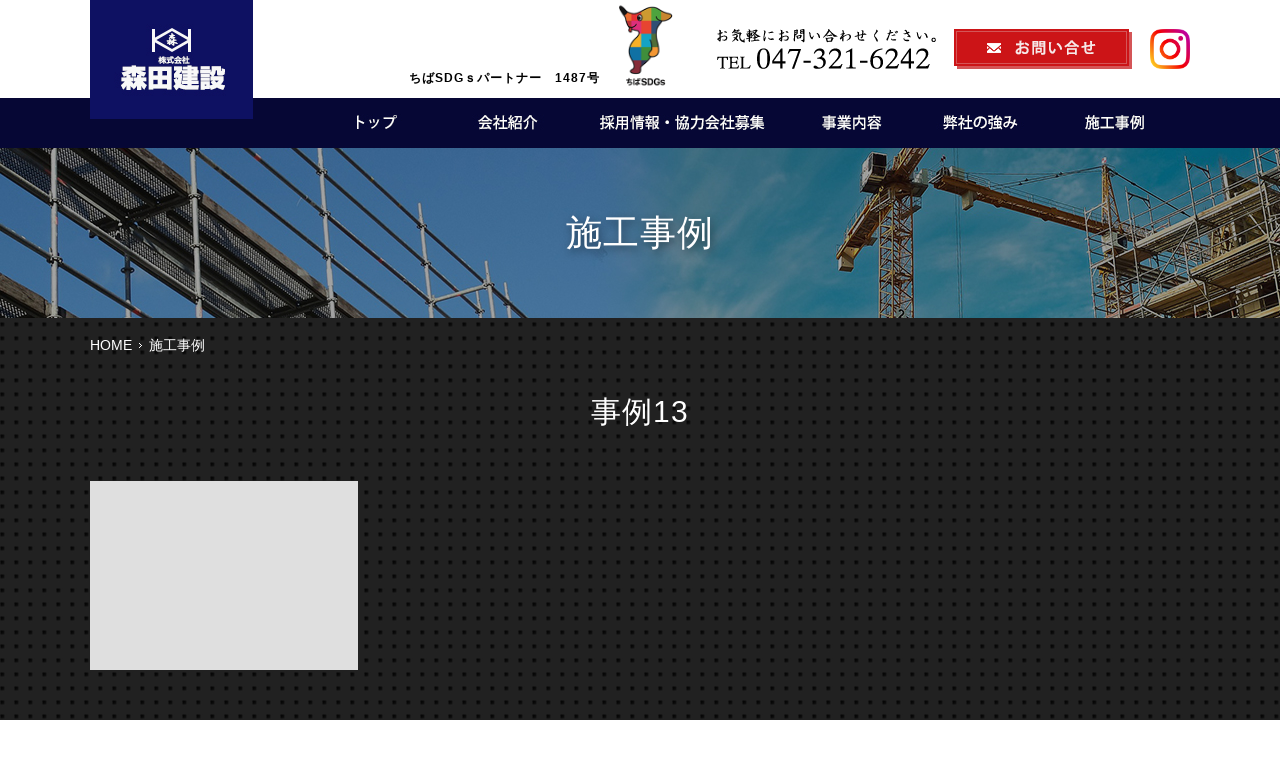

--- FILE ---
content_type: text/html
request_url: https://www.moriken0908.net/case/350018.html
body_size: 10093
content:
<!DOCTYPE html>
<html lang="ja">

<head>
<!-- Google Tag Manager -->
<script>(function(w,d,s,l,i){w[l]=w[l]||[];w[l].push({'gtm.start':
new Date().getTime(),event:'gtm.js'});var f=d.getElementsByTagName(s)[0],
j=d.createElement(s),dl=l!='dataLayer'?'&l='+l:'';j.async=true;j.src=
'https://www.googletagmanager.com/gtm.js?id='+i+dl;f.parentNode.insertBefore(j,f);
})(window,document,'script','dataLayer','GTM-PJB6HCX');</script>
<!-- End Google Tag Manager -->

	<meta charset="utf-8">

	<title>事例13 | 株式会社 森田建設</title>
	<meta name="description" content="ただいま足場職人・鳶の求人をしております。未経験の方にも、先輩社員がしっかりと丁寧に指導しますので、興味のある方はぜひご応募ください！">
	<meta name="keywords" content="施工事例,足場,求人,浦安市">

	<!-- OGP -->
	<meta property="og:site_name" content="株式会社 森田建設">
	<meta property="og:url" content="http://www.moriken0908.net/case/350018.html">
	<meta property="og:title" content="事例13 | 株式会社 森田建設">
	<meta property="og:description" content="ただいま足場職人・鳶の求人をしております。未経験の方にも、先輩社員がしっかりと丁寧に指導しますので、興味のある方はぜひご応募ください！">
	<meta property="og:type" content="article">
	<meta property="og:image" content="http://www.moriken0908.net/images/common/ogp_logo.jpg">

	<!-- OGP facebook -->
	
	<!-- OGP twitter -->
	<meta name="twitter:card" content="summary_large_image">
	
	<meta name="viewport" content="width=device-width">
	<meta name="SKYPE_TOOLBAR" content="SKYPE_TOOLBAR_PARSER_COMPATIBLE">
	<meta name="format-detection" content="telephone=no">
	<meta http-equiv="X-UA-Compatible" content="IE=edge">

	<!-- link -->
	<link rel="index" href="/" title="ホーム/トップページ">


	<!-- css -->
	<link rel="stylesheet" href="/css/reset.css">
	<link rel="stylesheet" href="/css/lightbox.css">
	<link rel="stylesheet" href="/css/style.css">
	<!-- js -->

	<!--[if lt IE 9]><script src="https://oss.maxcdn.com/html5shiv/3.7.2/html5shiv.min.js"></script><![endif]-->
	<script src="https://ajaxzip3.github.io/ajaxzip3.js"></script>
	<script src="//maps.google.com/maps/api/js?sensor=true"></script>
	<script src="/js/jquery.min.js"></script>
	<script src="/js/lightbox.js"></script>
	<script src="/js/common.js"></script>
</head>

<body class="lower page-case">
<!-- Google Tag Manager (noscript) -->
<noscript><iframe src="https://www.googletagmanager.com/ns.html?id=GTM-PJB6HCX"
height="0" width="0" style="display:none;visibility:hidden"></iframe></noscript>
<!-- End Google Tag Manager (noscript) -->

	<div id="fb-root"></div>
	<script>
		(function(d, s, id) {
			var js, fjs = d.getElementsByTagName(s)[0];
			if (d.getElementById(id)) return;
			js = d.createElement(s);
			js.id = id;
			js.src = "//connect.facebook.net/ja_JP/sdk.js#xfbml=1&version=v2.10";
			fjs.parentNode.insertBefore(js, fjs);
		}(document, 'script', 'facebook-jssdk'));
	</script>

	<div class="all-wrap">
		<div class="header-wrap">
			<header class="site-header bg_w">
				<div class="header-inner cf">
					<h1 class="header-logo">
						<a href="/">
							<img src="/images/common/logo.jpg" alt="施工事例 | 足場工事や鳶の求人は浦安市の【株式会社 森田建設】へ！">
						</a>
					</h1>

					<div class="sdgs-wrap">
						<p class="txt">
							ちばSDGｓパートナー<br>　1487号
						</p>
						<p class="img"><img src="/images/common/sdgs-chiba.png" alt="SDGｓパートナーシンボルマーク（チーバ君）"></p>
					</div>
			
					<ul class="header-contacts">
						<li><img src="/images/common/header_contact_tel.png" alt="TEL: 047-321-6242"></li>
						<li>
							<a href="/contact/">
								<img src="/images/common/header_contact_mail.png" alt="メールでのお問い合わせ">
							</a>
						</li>
						<li>
							<a href="https://www.instagram.com/moritakensetsu0908?igshid=bGZ5aXBqN2toa2Y4/" target="_blanks">
								<img src="/images/common/icon_ig.png" style="max-width: 40px;" alt="Instagram">

							</a>
						</li>
					</ul>
				</div>
			</header>

							<nav class="lower-header-nav">
					<ul>
						<li><a href="/"><img src="/images/common/header_nav01.jpg" alt="トップ"></a></li>
						<li><a href="/company/"><img src="/images/common/header_nav02.jpg" alt="会社紹介"></a></li>
						<li><a href="/recruit/"><img src="/images/common/header_nav03.jpg" alt="採用情報・協力会社募集"></a></li>
						<li><a href="/business/"><img src="/images/common/header_nav04.jpg" alt="事業内容"></a></li>
						<li><a href="/advantage/"><img src="/images/common/header_nav05.jpg" alt="弊社の強み"></a></li>
						<li><a href="/case/"><img src="/images/common/header_nav06.jpg" alt="施工事例"></a></li>
					</ul>
				</nav>

				<div class="visual-wrap">
					<div class="sub-visual">
						<p class="visual-text">施工事例</p>
					</div>
				</div>
			

			<nav class="header-fix-nav js-fix-header">
				<ul>
					<li><a href="/"><img src="/images/common/header_fix_nav01.jpg" alt="株式会社　森田建設"></a></li>
					<li><a href="/"><img src="/images/common/header_fix_nav02.jpg" alt="トップ"></a></li>
					<li><a href="/company/"><img src="/images/common/header_fix_nav03.jpg" alt="会社紹介"></a></li>
					<li><a href="/recruit/"><img src="/images/common/header_fix_nav04.jpg" alt="採用情報・協力会社募集"></a></li>
					<li><a href="/business/"><img src="/images/common/header_fix_nav05.jpg" alt="事業内容"></a></li>
					<li><a href="/advantage/"><img src="/images/common/header_fix_nav06.jpg" alt="弊社の強み"></a></li>
					<li><a href="/case/"><img src="/images/common/header_fix_nav07.jpg" alt="施工事例"></a></li>
				</ul>
			</nav>
			<script>
				$(function() {
					$(window).on('scroll', function() {
						if ($(this).scrollTop() > 1000) {
							$('.js-fix-header').addClass('view');
						} else {
							$('.js-fix-header').removeClass('view');
						}
					})
				})
			</script>
		</div><div class="site-body cf">
<ul class="breadcrumbs">
	<li><a href="/">HOME</a></li>
	<li>施工事例</li>
</ul>
<main class="main-contents">
<!-- ==================== ▼ main contents ▼ ==================== -->


<section class="section">
	<h2 class="section-title">事例13</h2>
	<div class="section-contents">
		<ul class="gallery-list">
						<li>
				<a href="https://sb2-cms.com/files/images/user/1438/%E6%96%BD%E5%B7%A5%E5%86%99%E7%9C%9F%EF%BC%96.jpg" rel="lightbox">
					<span class="img-trim"><img src="https://sb2-cms.com/files/images/user/1438/%E6%96%BD%E5%B7%A5%E5%86%99%E7%9C%9F%EF%BC%96.jpg" alt=""></span>
				</a>
				<p class="gallery-photo-caption"></p>
			</li>
					</ul>
	</div>

	<footer class="section-footer">

				<ul class="paginated-link">
						<li class="prev-link">
				<a href="./350017.html">&laquo;&nbsp;前の記事</a>
			</li>
			
						<li class="next-link">
				<a href="./350019.html">次の記事&nbsp;&raquo;</a>
			</li>
					</ul>
	</footer>
</section>


<!-- ==================== ▲ main contents ▲ ==================== -->
</main><!-- /main-contents -->
</div><!-- /site-body -->
<a href="#" class="footer-backtotop js-backtotop js-anchor">
	<img alt="ページトップへ戻る" src="/images/common/up-corner.png">
</a>

<footer class="site-footer">
	<div class="footer-inner">
		<div class="footer-column footer-column01">
			<h1 class="footer-logo">
				<a href="/">
					<img src="/images/common/logo.jpg" alt="株式会社　森田建設">
				</a>
			</h1>
		</div><!-- /.footer-column -->

		<div class="footer-column footer-column02">
			<div class="footer-about">
				<p class="footer-about-title">株式会社 森田建設</p>
				<p class="footer-about-address">〒272-0138　千葉県市川市南行徳4-5-14</p>
			</div>
		</div><!-- /.footer-column -->

		<div class="footer-column footer-column03">
			<nav class="footer-nav">
				<ul>
					<li class="parallel"><a href="/">トップ</a></li>
					<li><a href="/company/">会社紹介</a></li>
					<li><a href="/recruit/">採用情報・協力会社募集</a></li>
					<li class="parallel"><a href="/business/">事業内容</a></li>
					<li><a href="/advantage/">弊社の強み</a></li>
					<li class="parallel"><a href="/case/">施工事例</a></li>
					<li><a href="/blog/">ブログ</a></li>
					<li class="parallel"><a href="/privacy/">プライバシーポリシー</a></li>
					<li><a href="/site/">サイトマップ</a></li>
				</ul>
			</nav>
		</div><!-- /.footer-column -->

		<div class="footer-column footer-column04">
			<dl class="footer-contacts">
				<dt>お気軽にお問い合わせください</dt>
				<dd>
					<span data-action="call" data-tel="0473216242">
						<img src="/images/common/footer_contact_tel.png" alt="TEL: 047-321-6242">
					</span>
				</dd>
				<dd>
					<a href="/contact/">
						<img src="/images/common/footer_contact_mail.png" alt="メールでのお問い合わせ">
					</a>
				</dd>

				<a href="https://www.instagram.com/moritakensetsu0908?igshid=bGZ5aXBqN2toa2Y4/" target="_blank" style="border: solid 2px #060735; padding: 10px; background:#fff; display:block; margin:15px auto;display: flex;align-items: center;justify-content: center;">
					<img src="/images/common/icon_ig.png" style="max-width: 40px;" alt="Instagram">
					<span style="padding-left:15px; font-family: serif; color:#060735; display:block; font-size:1.8rem">Instagram</span>
				</a>
			</dl>
		</div><!-- /.footer-column -->
	</div>

	<small class="footer-copyright">Copyright © <a href="/">株式会社 森田建設</a>. All Right Reserved.</small>
</footer>
</div><!-- /all-wrap -->

</body>

</html>

--- FILE ---
content_type: text/css
request_url: https://www.moriken0908.net/css/style.css
body_size: 29443
content:
@charset "UTF-8";
@import url("./contact.css");

/*
■ 濃い色、 メインカラー
#0e1061

■ 薄い色、 サブカラー
#cc1417
*/

body {
  margin: 0 auto;
  color: #fff;
  font-size: 16px;
  line-height: 150%;
  letter-spacing: 1px;
  font-family: "ヒラギノ明朝 Pro W6", "Hiragino Mincho Pro", "HGS明朝E",
    "ＭＳ Ｐ明朝", serif;
  font-family: "メイリオ", Meiryo, "ＭＳ Ｐゴシック", "MS PGothic", sans-serif;
  background: url(../images/common/body_bg.jpg);
}

/* 画像
-------------------------------------------------- */
img {
  max-width: 100%;
  height: auto;
  box-sizing: border-box;
}

/* リンク
-------------------------------------------------- */
a {
  color: #fff;
  text-decoration: underline;
  transition: All 0.4s ease;
}

a:hover {
  color: #aaa;
  text-decoration: none;
}

a img {
  transition: All 0.4s ease;
}

a:hover img {
  opacity: 0.8;
}

/*==================================================
 汎用クラス
================================================== */
.marker-text {
  font-weight: bold;
  background: linear-gradient(
    transparent 60%,
    #167ebc 60%,
    #167ebc 95%,
    transparent 95%
  );
}

.clear {
  clear: both;
}

/*==================================================
 テーブル
================================================== */
.default-table {
  width: 100%;
  margin: 0 0 30px;
}

.default-table th,
.default-table td {
  padding: 8px 20px;
  text-align: left;
  color: #fff;
  border: 1px solid #7d7d7d;
}

.default-table th {
  width: 35%;
  background: #0e1061;
}

.default-table td {
  background: #4c4d59;
}

.default-table th:nth-child(2n) th {
  background: #14154c;
}

.default-table th:nth-child(2n) td {
  background: #3e3f47;
}

/* セルの横幅を均等にする
------------------------- */
.cell-width-fix {
  table-layout: fixed;
}

/* セルの横幅を指定しない
------------------------- */
.cell-width-fazzy th,
.cell-width-fazzy td {
  width: auto;
}

/* 縦向き
------------------------- */
.direction-vertical,
.direction-vertical thead,
.direction-vertical tbody,
.direction-vertical tfoot,
.direction-vertical tr,
.direction-vertical th,
.direction-vertical td {
  width: auto;
  display: block;
}

/* 大きいサイズのテーブルはスマホではスクロールさせる
------------------------- */
@media screen and (max-width: 768px) {
  .scroll-table-wrap {
    overflow-x: scroll;
  }

  .scroll-table-wrap table {
    width: 700px;
    margin: 0;
  }
}

/* リスト
-------------------------------------------------- */
ul.def {
  margin: 0 0 15px;
}

ul.def li {
  padding: 5px 0 5px 12px;
  border-bottom: 1px dotted #cfcfcf;
  background: url(../images/common/ico_arrow01.png) left center no-repeat;
}

/* 定義リスト
-------------------------------------------------- */
dl.def {
  border: 1px solid #0e1061;
}

dl.def dt {
  padding: 20px;
  color: #fff;
  font-size: 20px;
  font-weight: bold;
  background: #0e1061;
}

dl.def dd {
  margin: 0 0 8px;
  padding: 20px;
  color: #222;
  background: #fff;
}

/* バナー・ボタン
-------------------------------------------------- */
p.text-more {
  padding: 12px 0 0;
  text-align: right;
}

p.text-more a {
  padding: 0 0 0 12px;
  background: url(../images/common/ico_arrow02.png) left center no-repeat;
}

/* ページネーション
-------------------------------------------------- */
.pagenation {
  margin: 0 0 20px;
  text-align: center;
  color: #999;
  font-size: 0;
  letter-spacing: 0;
}

.pagenation li {
  width: 26px;
  margin: 0 2px;
  line-height: 30px;
  color: #999;
  font-size: 13px;
  background: #aaa;
  display: inline-block;
}

.pagenation li > * {
  color: #fff;
  text-decoration: none;
  display: block;
}

.pagenation li:hover,
.pagenation li.current {
  background: #0e1061;
}

/* パンくずリスト
-------------------------------------------------- */
.breadcrumbs {
  height: 25px;
  line-height: 25px;
  padding: 15px 0 30px;
  font-size: 0;
  letter-spacing: 0;
  overflow: hidden;
  white-space: nowrap;
}

.breadcrumbs li {
  font-size: 14px;
  display: inline;
}

.breadcrumbs a {
  background: url(../images/common/ico_arrow01.png) right center no-repeat;
  margin: 0 7px 0 0;
  padding: 0 10px 0 0;
  text-decoration: none;
}

.breadcrumbs a:hover {
  text-decoration: underline;
}

/* ページ内リンク
-------------------------------------------------- */
.anchor-links {
  margin: 0 0 15px;
  text-align: center;
  font-size: 0;
  letter-spacing: 0;
}

.anchor-links li {
  width: 30%;
  margin: 0 1% 10px;
  display: inline-block;
  vertical-align: top;
  overflow: hidden;
}

.anchor-links a {
  line-height: 35px;
  font-size: 13px;
  border: 1px solid #0e1061;
  display: block;
}

.anchor-links a:hover {
  color: #fff;
  text-decoration: none;
  background: #0e1061;
}

/* クリアフィックス
-------------------------------------------------- */
.cf:before,
.cf:after {
  content: " ";
  display: table;
}

.cf:after {
  clear: both;
}

.cf {
  *zoom: 1;
}

/*==================================================
 ヘッダー
================================================== */
.header-inner {
  width: 1100px;
  height: 98px;
  margin: 0 auto;
  position: relative;
}

.sdgs-wrap {
  position: absolute;
  height: 90px;
  left: 29%;
  display: flex;
  align-items: flex-end;
}
.sdgs-wrap .txt {
  color: #000;
  font-size: 12px;
  font-weight: bold;
}
.sdgs-wrap .txt br{
	display: none;
}
.sdgs-wrap .img {
}
.sdgs-wrap .img img {
  height: 90px;
}
@media screen and (max-width: 768px) {

	
	.sdgs-wrap {
		position: absolute;
		height: auto;
		right: 1%;
		top: 2%;
		display: flex;
		flex-direction: column-reverse;
		align-items: flex-end;
	}
	.sdgs-wrap .txt {
		color: #000;
		font-size: 11px;
		line-height: 1;
		font-weight: bold;
		text-align: right;

	}
	.sdgs-wrap .txt br{
		display: block;
	}
	.sdgs-wrap .img {
	}
	.sdgs-wrap .img img {
		height: 90px;
	}
}
@media screen and (max-width: 768px) {
  .header-inner {
    width: auto;
    height: auto;
  }
}

/* ロゴ */
.header-logo {
  float: left;
  position: relative;
}

.header-logo a {
  width: 163px;
  display: block;
  position: absolute;
  top: 0;
  left: 0;
  z-index: 2000;
}

@media screen and (max-width: 768px) {
  .header-logo {
    /* padding: 0 8px 8px;
    text-align: center; */
    float: none;
  }

  .header-logo a {
    width: auto;
    display: inline;
    position: static;
  }
}

/* 問い合わせ */
.header-contacts {
  padding: 29px 0 0;
  float: right;
  overflow: hidden;
}

.header-contacts li {
  margin: 0 0 0 18px;
  float: left;
}

@media screen and (max-width: 768px) {
  .header-contacts {
    display: none;
  }
}

/* ビジュアル
-------------------------------------------------- */
.visual-wrap {
  position: relative;
  z-index: 1000;
}

@media screen and (max-width: 768px) {
  .visual-wrap {
    border-bottom: 8px solid #060735;
  }
}

/* メインビジュアル
------------------------- */
.main-visual {
  height: 700px;
  overflow: hidden;
}

.main-visual .visual-text {
  width: 100%;
  text-align: center;
  position: absolute;
  z-index: 5000;
}

.main-visual .visual-image {
  height: 700px;
  background: center / cover;
}

@media screen and (max-width: 768px) {
  .main-visual .visual-text {
    top: 50%;
    transform: translateY(-50%);
  }
}

/* サブビジュアル
------------------------- */
.sub-visual {
  text-align: center;
  line-height: 170px;
  color: #fff;
  font-size: 36px;
  background: url(../images/common/visual_bg.jpg) center / cover;
  text-shadow: 2px 3px 9px rgba(0, 0, 0, 0.45);
}

/* ナビ
-------------------------------------------------- */
/* トップページ　固定しないやつ用
------------------------- */
.header-nav {
  text-align: center;
  font-size: 0;
  letter-spacing: 0;
  background: #060735;
}

.header-nav li {
  display: inline-block;
  vertical-align: top;
}

@media screen and (max-width: 768px) {
  .header-nav {
    display: none;
  }
}

/* 下層ページ用
------------------------- */
.lower-header-nav {
  text-align: right;
  font-size: 0;
  letter-spacing: 0;
  background: #060735;
}

.lower-header-nav ul {
  width: 1100px;
  margin: 0 auto;
}

.lower-header-nav li {
  display: inline-block;
  vertical-align: top;
}

@media screen and (max-width: 768px) {
  .lower-header-nav {
    display: none;
  }
}

/* 追従ナビ
------------------------- */
.header-fix-nav {
  width: 100%;
  text-align: center;
  font-size: 0;
  letter-spacing: 0;
  /* background: #060735; */
  background-color: #fff;
  position: fixed;
  top: 0;
  left: 0;
  z-index: 5000;
  opacity: 0;
  transition: All 0.4s ease;
  pointer-events: none;
}

.header-fix-nav.view {
  opacity: 1;
  pointer-events: auto;
}

.header-fix-nav li {
  display: inline-block;
  vertical-align: top;
}

@media screen and (max-width: 768px) {
  .header-fix-nav {
    display: none;
  }
}

/*==================================================
 フッター
================================================== */
.site-footer {
  color: #fff;
  background: url(../images/common/footer_bg.jpg);
}

.footer-inner {
  width: 1100px;
  margin: 0 auto;
  padding: 60px 0 50px;
  letter-spacing: 0;
  overflow: hidden;
}

@media screen and (max-width: 768px) {
  .footer-inner {
    width: auto;
    padding: 32px 16px;
  }
}

/* カラム設定
-------------------------------------------------- */
.footer-column {
  margin: 0 38px 0 0;
  float: left;
}

.footer-column01 {
  padding: 20px 0 0;
}

.footer-column02 {
  padding: 42px 0 0;
}

.footer-column03 {
  width: 300px;
  margin-right: 0;
}

.footer-column04 {
  width: 266px;
  margin-right: 0;
  float: right;
}

@media screen and (max-width: 768px) {
  .footer-column {
    width: auto;
    margin: 0 0 16px;
    padding: 0;
    text-align: center;
    float: none;
  }
}

/* 概要
-------------------------------------------------- */
.footer-about {
  font-size: 15px;
}

.footer-about-title {
  margin: 0 0 14px;
  font-size: 17px;
}

/* ナビ
-------------------------------------------------- */
.footer-nav {
  font-size: 15px;
  overflow: hidden;
}

.footer-nav li {
  margin: 0 0 10px;
  padding: 0 30px 0 0;
}

.footer-nav li.parallel {
  min-width: 62px;
  float: left;
}

.footer-nav a {
  color: inherit;
  text-decoration: none;
}

.footer-nav a:hover {
  text-decoration: underline;
}

@media screen and (max-width: 768px) {
  .footer-nav li {
    width: 48%;
    margin: 0 1%;
    padding: 0 0 0 10px;
    line-height: 35px;
    text-align: left;
    letter-spacing: 0;
    font-size: 14px;
    border-bottom: 1px dotted #fff;
    background: url(../images/common/ico_arrow01.png) left center no-repeat;
    float: left;
    box-sizing: border-box;
  }

  .footer-nav a {
    display: block;
  }
}

/* お問い合わせ
-------------------------------------------------- */
.footer-contacts {
  padding: 20px 17px 17px 25px;
  letter-spacing: 0;
  font-size: 15px;
  border: 1px solid #fff;
}

.footer-contacts dt {
  margin: 0 0 15px;
}

.footer-contacts dd {
  margin: 10px 0 0;
}

/* コピーライト
-------------------------------------------------- */
.footer-copyright {
  line-height: 35px;
  text-align: center;
  background: #0e1061;
  display: block;
}

.footer-copyright a {
  color: inherit;
  text-decoration: none;
}

.footer-copyright a:hover {
  text-decoration: underline;
}

@media screen and (max-width: 768px) {
  .footer-copyright {
    padding: 8px;
    line-height: 1.3;
    font-size: 13px;
    letter-spacing: 0;
  }
}

/* ページトップへ戻る
-------------------------------------------------- */
.footer-backtotop {
  position: fixed;
  bottom: 0;
  right: -80px;
  z-index: 3000;
  transition: All 0.3s ease;
}
.footer-backtotop.view {
  right: 0;
}

/*==================================================
 コンテンツ
================================================== */
.all-wrap {
  min-width: 1100px;
}

.lower .site-body {
  width: 1100px;
  margin: 0 auto;
}

@media screen and (max-width: 768px) {
  .all-wrap {
    min-width: 0;
  }

  .lower .site-body {
    width: auto;
    margin: 0 5px;
  }
}

/*==================================================
 通常セクション
================================================== */
.section {
  margin: 0 0 100px;
}

.section-contents {
  overflow: hidden;
}

.section-footer {
  padding: 15px 0 0;
  clear: both;
}

@media screen and (max-width: 768px) {
  .section {
    margin: 0 0 40px;
  }
}

/* 見出し
-------------------------------------------------- */
/* h2
------------------------- */
h2.section-title {
  margin: 0 0 30px;
  text-align: center;
  line-height: 1.6;
  font-size: 30px;
}

h2.section-title a {
  text-decoration: none;
}

h2.section-title a:hover {
  text-decoration: underline;
}

@media screen and (max-width: 768px) {
  h2.section-title {
    font-size: 25px;
  }
}

/* h3
------------------------- */
h3.section-title {
  margin: 0 0 20px;
  padding: 7px 30px;
  color: #fff;
  font-size: 17px;
  background: url(../images/common/h3_bg.jpg) left top no-repeat #080a4d;
}

/* アイキャッチ画像
-------------------------------------------------- */
.section-thumb-center {
  margin: 0 auto 15px;
  display: block;
}

.section-thumb-left {
  max-width: 35%;
  margin: 0 15px 15px 0;
  float: left;
}

.section-thumb-right {
  max-width: 35%;
  margin: 0 0 15px 15px;
  float: right;
}

/* 記事情報
-------------------------------------------------- */
.post-data {
  height: 21px;
  margin: 0 0 15px;
  line-height: 21px;
  font-size: 0;
  letter-spacing: 0;
  overflow: hidden;
}

.post-data li {
  margin: 0 8px 0 0;
  padding: 0 8px 0 0;
  font-size: 12px;
  border-right: 1px dotted #aaa;
  display: inline-block;
}

.post-data .item-date {
  margin: 0;
  display: inline;
}

.post-date {
  margin: 0 0 8px;
  padding: 0 0 0 10px;
  font-size: 13px;
  background: url(../images/common/ico_arrow01.png) left center no-repeat;
  display: block;
}

/* 詳細ページ SNSシェアボタン
-------------------------------------------------- */
.sns-sharerbtn-list {
  margin: 8px 0;
  padding: 15px 0;
  text-align: center;
  border-top: 1px solid #cfcfcf;
  border-bottom: 1px solid #cfcfcf;
  background: rgba(255, 255, 255, 0.7);
  overflow: hidden;
  clear: both;
}

.sns-sharerbtn-list li {
  margin: 0 4px;
  vertical-align: top;
  display: inline-block;
}

/* 詳細ページ 前後の記事へのリンク
-------------------------------------------------- */
.paginated-link {
  overflow: hidden;
}

.paginated-link li {
  width: 49%;
}

.paginated-link li.prev-link {
  float: left;
}

.paginated-link li.next-link {
  float: right;
}

.paginated-link li a {
  height: 35px;
  line-height: 35px;
  text-align: center;
  font-size: 13px;
  border: 1px solid #0e1061;
  border-radius: 2px;
  color: #fff;
  text-decoration: none;
  background: #0e1061;
  display: block;
  overflow: hidden;
}

.paginated-link li a:hover {
  background: #cc1417;
}

/*==================================================
 サイドバー
================================================== */

/*==================================================
 トップページ
================================================== */
/* 強み
-------------------------------------------------- */
.top-advantage-section {
  margin: 0 0 75px;
  background: url(../images/top/advantage_bg.jpg) center / cover;
}

.top-advantage-section .advantage-inner {
  width: 683px;
  margin: 0 auto;
  padding: 90px 0 55px 417px;
}

.top-advantage-section .advantage-title {
  margin: 0 0 30px;
}

.top-advantage-section .advantage-content {
  padding: 0 0 0 48px;
  font-size: 14px;
}

.top-advantage-section .advantage-thumb-wrap {
  margin: 20px 0 0;
  overflow: hidden;
}

.top-advantage-section .advantage-thumb-wrap img {
  margin: 0 22px 0 0;
  float: left;
}

@media screen and (max-width: 768px) {
  .top-advantage-section {
    margin: 0 0 40px;
    padding: 8px;
  }

  .top-advantage-section .advantage-inner {
    width: auto;
    padding: 16px 8px;
    background: rgba(0, 0, 0, 0.5);
  }

  .top-advantage-section .advantage-content {
    padding: 0;
  }

  .top-advantage-section .advantage-title {
    text-align: center;
  }

  .top-advantage-section .advantage-thumb-wrap img {
    width: 49%;
    margin: 0 2% 0 0;
  }

  .top-advantage-section .advantage-thumb-wrap img:nth-child(2n) {
    margin-right: 0;
  }
}

/* 施工事例
-------------------------------------------------- */
.top-case-section {
  margin: 0 0 200px;
}

.case-title {
  margin: 0 0 72px;
  text-align: center;
  font-size: 36px;
}

.case-img-trim {
  width: 258px;
  height: 258px;
  background: #dfdfdf;
  display: block;
  overflow: hidden;
  position: relative;
}

.case-img-trim img {
  min-width: 100%;
  position: absolute;
  top: 50%;
  left: 0;
  transform: translateY(-50%);
}

@media screen and (max-width: 768px) {
  .top-case-section {
    margin: 0 0 40px;
  }

  .case-title {
    margin: 0 0 24px;
  }
}

/* 流れ
-------------------------------------------------- */
.top-flow-section {
  margin: 0 0 140px;
}

.flow-inner {
  width: 1100px;
  margin: 0 auto;
  padding: 0;
}

/* 見出し */
.flow-title {
  margin: 0 0 26px;
  text-align: center;
  font-size: 36px;
}

/* リード文 */
.flow-lead {
  margin: 0 0 53px;
  text-align: center;
}

@media screen and (max-width: 768px) {
  .top-flow-section {
    margin: 0 0 40px;
  }

  .flow-inner {
    width: auto;
  }
}

/* カラム
------------------------- */
.flow-column-wrap {
  background: url(../images/top/flow_long_arrow.png) center top no-repeat;
  overflow: hidden;
}

.flow-column-wrap .column {
  width: 50%;
  padding: 0 39px;
  float: left;
  box-sizing: border-box;
}

/* 各カラムタイトル */
.column-title {
  margin: 0 0 48px;
  line-height: 51px;
  text-align: center;
  color: #fff;
  font-size: 28px;
}

.column-partner-title {
  background: #0e1061;
}

.column-our-title {
  background: #cc1417;
}

@media screen and (max-width: 768px) {
  .flow-column-wrap {
    padding: 0 8px;
    background: none;
  }

  .flow-column-wrap .column {
    width: auto;
    padding: 0;
    float: none;
  }

  .column-title {
    line-height: 40px;
    font-size: 20px;
  }
}

/* 各章
------------------------- */
.column-item {
  height: 378px;
  margin: 0 0 61px;
  padding: 27px 14px 13px;
  background: rgba(255, 255, 255, 0.86);
  box-sizing: border-box;
  position: relative;
}

.column-item:after {
  content: "";
  width: 247px;
  height: 61px;
  background: url(../images/top/flow_line.png) center no-repeat;
  position: absolute;
  top: 100%;
}

.column-item:nth-child(1):after {
  left: 12px;
}

.column-item:nth-child(2):after {
  left: 166px;
}

.column-item:last-child:after {
  display: none;
}

.column-item {
  height: auto;
}

@media screen and (max-width: 768px) {
  .column-item {
    height: auto;
  }

  .column-item:nth-child(n):after {
    width: 100%;
    left: 0;
  }
}

/* 見出し */
.column-item-title {
  margin: -59px 0 0 -14px;
  float: left;
}

/* テキスト */
.column-item-text {
  width: calc(100% - 50px);
  line-height: 1.2;
  letter-spacing: 0;
  color: #2d2d2d;
  font-size: 14px;
  float: right;
}

/* 最新情報
-------------------------------------------------- */
.top-news-section {
  margin: 0 0 127px;
}

.top-news-section .news-inner {
  width: 1000px;
  margin: 0 auto;
}

@media screen and (max-width: 768px) {
  .top-news-section {
    margin: 0 0 40px;
  }

  .top-news-section .news-inner {
    width: auto;
    padding: 0 16px;
  }
}

/* 見出し */
.news-title {
  margin: 0 0 60px;
  text-align: center;
  font-size: 36px;
}

@media screen and (max-width: 768px) {
  .news-title {
    margin: 0 0 32px;
  }
}

/* カラム分け */
.news-column-wrap {
  margin: 0 0 40px;
  overflow: hidden;
}

.news-column-wrap .news-column-blog {
  width: 615px;
  float: left;
}

.news-column-wrap .news-column-facebook {
  width: 350px;
  float: right;
}

@media screen and (max-width: 768px) {
  .news-column-wrap .news-column {
    width: auto;
    margin: 0 0 32px;
    float: none;
  }

  .news-column-wrap .news-column-facebook {
    max-width: 500px;
    margin: 0 auto;
  }
}

/* ブログ
------------------------- */
.top-blog-section .blog-title {
  padding: 0 21px;
  background: url(../images/common/h3_bg.jpg) left top no-repeat #080a4d;
  overflow: hidden;
}

.top-blog-section .blog-title .blog-title-more {
  float: right;
}

.top-blog-section .blog-content {
  padding: 23px 21px 26px;
  background: url(../images/top/blog_bg.jpg) center / cover;
}

.top-blog-section .blog-list li {
  width: 100%;
  padding: 11px 0 0;
  line-height: 42px;
  text-overflow: ellipsis;
  white-space: nowrap;
  font-size: 13px;
  letter-spacing: 0;
  background: url(../images/top/blog_border.png) bottom repeat-x;
  overflow: hidden;
}

.top-blog-section .blog-list span {
  margin: 0 28px 0 0;
}

.top-blog-section .blog-list a {
  text-decoration: none;
}

.top-blog-section .blog-list a:hover {
  text-decoration: underline;
}

/*==================================================
 サイトマップ
================================================== */
.sitemap-list li {
  padding: 0 0 0 15px;
  line-height: 40px;
  border-bottom: 1px dotted #ccc;
  background: url(../images/common/ico_arrow01.png) 5px center no-repeat;
}

@media screen and (max-width: 768px) {
  .sitemap-list a {
    display: block;
  }
}

/*==================================================
 お問い合わせ
================================================== */
/* table設定
-------------------------------------------------- */
@media screen and (max-width: 768px) {
  .contact-form,
  .contact-form tbody,
  .contact-form tr,
  .contact-form th,
  .contact-form td {
    width: auto;
    display: block;
  }
}

/* input設定
-------------------------------------------------- */
.input-big,
.input-mid,
.input-min {
  padding: 5px;
  box-sizing: border-box;
}

.input-big {
  width: 100%;
}

.input-mid {
  width: 60%;
}

.input-min {
  width: 60px;
}

/* 必須マーク
-------------------------------------------------- */
.required-mark {
  padding: 1px 3px;
  color: #fff;
  font-size: 12px;
  font-weight: normal;
  border-radius: 5px;
  background: #f00;
  float: right;
}

/* 未記入エラー文
-------------------------------------------------- */
.error-text {
  margin: 0 0 5px;
  color: #f00;
}

/* 確認、バック、送信ボタン
-------------------------------------------------- */
.contact-submits {
  padding: 15px 0 0;
  text-align: center;
}

.contact-submits input {
  margin: 0 5px;
  padding: 5px;
}

/* セキュリティエラー
-------------------------------------------------- */
.sec-error-text {
  line-height: 50px;
  text-align: center;
  color: #f00;
  font-size: 16px;
  border: 2px solid #f00;
}

/*==================================================
 cssで画像をトリミング
================================================== */
.img-trim {
  height: 0;
  padding: 100% 0 0; /* 正方形 */
  padding: 61.8% 0 0; /* 黄金比 */
  padding: 70.711% 0 0; /* 白銀比 */
  background: #dfdfdf;
  display: block;
  overflow: hidden;
  position: relative;
}

.img-trim img {
  min-width: 100%;
  position: absolute;
  top: 50%;
  left: 0;
  transform: translateY(-50%);
}

/*==================================================
 ギャラリー表示
================================================== */
ul.gallery-list {
  margin: 15px 0;
  font-size: 0;
  letter-spacing: 0;
}

ul.gallery-list li {
  width: calc((100% - 30px) / 4);
  margin: 0 10px 20px 0;
  font-size: 14px;
  vertical-align: top;
  display: inline-block;
}

ul.gallery-list li:nth-child(4n) {
  margin-right: 0;
}

@media screen and (max-width: 768px) {
  ul.gallery-list li:nth-child(n) {
    width: calc((100% - 20px) / 3);
    margin: 0 10px 20px 0;
    font-size: 14px;
    vertical-align: top;
    display: inline-block;
  }

  ul.gallery-list li:nth-child(3n) {
    margin-right: 0;
  }
}

/* 2カラム
------------------------- */
ul.gallery-list.column2 li:nth-child(n) {
  width: calc((100% - 10px) / 2);
  margin-right: 10px;
}

ul.gallery-list.column2 li:nth-child(2n) {
  margin-right: 0;
}

/* 3カラム
------------------------- */
ul.gallery-list.column3 li:nth-child(n) {
  width: calc((100% - 20px) / 3);
  margin-right: 10px;
}

ul.gallery-list.column3 li:nth-child(3n) {
  margin-right: 0;
}

/* 4カラム
------------------------- */
ul.gallery-list.column4 li:nth-child(n) {
  width: calc((100% - 30px) / 4);
  margin-right: 10px;
}

ul.gallery-list.column4 li:nth-child(4n) {
  margin-right: 0;
}

/* ホバーアニメーション
------------------------- */
ul.gallery-list a {
  display: block;
  position: relative;
}

ul.gallery-list a:before {
  content: "";
  width: 100%;
  height: 100%;
  border: 0 solid rgba(255, 255, 255, 0.5);
  display: block;
  box-sizing: border-box;
  position: absolute;
  top: 0;
  left: 0;
  z-index: 1;
  transition: All 0.3s ease;
}

ul.gallery-list a:hover:before {
  border-width: 10px;
}

/* タイトル
------------------------- */
ul.gallery-list .gallery-photo-title {
  margin: 8px 0 0;
  text-align: center;
}

/* キャプション
------------------------- */
ul.gallery-list .gallery-photo-caption {
  margin: 8px 0 0;
  line-height: 1.3;
  font-size: 13px;
}

/*==================================================
 よくある質問
================================================== */
.faq-list {
  margin: 0 0 2em;
}

.faq-list .faq-q,
.faq-list .faq-a {
  width: 100%;
  line-height: 1.5;
  border-left: 3px solid;
  display: table;
}

.faq-list .faq-icon {
  width: 20px;
  padding: 10px;
  font-size: 32px;
  font-weight: bold;
  display: table-cell;
}

.faq-list .faq-text {
  padding: 10px;
  vertical-align: middle;
  display: table-cell;
}

/* 質問文
-------------------------------------------------- */
.faq-list .faq-q {
  margin: 0 0 10px;
  border-left-color: #cc1417;
}

.faq-list .faq-q .faq-icon {
  color: #cc1417;
}

/* 回答文
-------------------------------------------------- */
.faq-list .faq-a {
  border-left-color: #fff;
}

.faq-list .faq-a .faq-icon {
  color: #fff;
}

/*==================================================
 流れ
================================================== */
.flow-list-wrap {
  width: 800px;
  margin: 0 auto;
}

.flow-list-wrap .flow-card {
  padding: 30px 40px;
  border: 2px dotted #167ebc;
  background: #111;
}

.flow-list-wrap .flow-card:nth-of-type(2n) {
  background: #222;
}

@media screen and (max-width: 768px) {
  .flow-list-wrap {
    width: auto;
  }

  .flow-list-wrap .flow-card {
    padding: 15px 20px;
  }
}

/* 見出し */
.flow-list-wrap .flow-card dt {
  margin: 0 0 15px;
  padding: 12px 12px 12px 25px;
  font-size: 18px;
  border-bottom: 2px solid #167ebc;
  background: url(../images/business/flow_card_title_icon.png) left center
    no-repeat;
  position: relative;
}

/* 本文 */
.flow-list-wrap .flow-card dd {
  overflow: hidden;
}

/* 矢印アイコン */
.flow-arrow-icon {
  margin: 0 auto;
  padding: 25px 0;
  display: block;
}

/*==================================================
 弊社の強み
================================================== */
.advantage-column-wrap {
  font-size: 0;
  letter-spacing: 0;
}

.advantage-column-wrap .column {
  width: 49%;
  margin: 0 2% 0 0;
  font-size: 16px;
  display: inline-block;
  vertical-align: top;
}

.advantage-column-wrap .column:nth-child(2n) {
  margin-right: 0;
}

.advantage-column-wrap dd {
  height: 220px;
}

@media screen and (max-width: 768px) {
  .advantage-column-wrap .column {
    width: auto;
    margin: 0 0 16px;
    display: block;
  }

  .advantage-column-wrap dd {
    height: auto;
  }
}

.bg_w {
  background: white !important;
}


--- FILE ---
content_type: text/css
request_url: https://www.moriken0908.net/css/contact.css
body_size: 2032
content:

.contact-form select,
.contact-form textarea,
.contact-form input[type='tel'],
.contact-form input[type='num'],
.contact-form input[type='text'],
.contact-form input[type='email'] {
	padding: 5px;
	font-size: 16px;
	border: 1px solid #cfcfcf;
	border-radius: 4px;
	box-shadow: 0 2px 1px rgba(0,0,0,.1) inset;
	box-sizing: border-box;
}

.contact-form input[type='button'],
.contact-form input[type='submit'] {
	padding: 5px;
	-webkit-appearance: none;
}

input[type=radio],
input[type=checkbox] {
	display: inline-block;
	margin-right: 6px;
}

input[type=radio] + label,
input[type=checkbox] + label {
	position: relative;
	display: inline-block;
	margin-right: 12px;
	line-height: 30px;
	cursor: pointer;
}

input[type=radio],
input[type=checkbox] {
	display: none;
	margin: 0;
}

input[type=radio] + label,
input[type=checkbox] + label {
	margin-bottom: 5px;
	padding: 0 0 0 24px;
}

input[type=radio] + label::before,
input[type=checkbox] + label::before {
	content: "";
	position: absolute;
	top: 50%;
	left: 0;
	-moz-box-sizing: border-box;
	box-sizing: border-box;
	display: block;
	width: 18px;
	height: 18px;
	margin-top: -9px;
	background: #FFF;
}

input[type=radio] + label::before {
	border: 2px solid #ccc;
	border-radius: 30px;
}

input[type=checkbox] + label::before {
	border: 2px solid #ccc;
}

input[type=radio]:checked + label::after,
input[type=checkbox]:checked + label::after {
	content: "";
	position: absolute;
	top: 50%;
	-moz-box-sizing: border-box;
	box-sizing: border-box;
	display: block;
}

input[type=radio]:checked + label::after {
	left: 5px;
	width: 8px;
	height: 8px;
	margin-top: -4px;
	background: #f00;
	border-radius: 8px;
}

input[type=checkbox]:checked + label::after {
	left: 3px;
	width: 16px;
	height: 8px;
	margin-top: -8px;
	border-left: 3px solid #f00;
	border-bottom: 3px solid #f00;
	-webkit-transform: rotate(-45deg);
	-ms-transform: rotate(-45deg);
	transform: rotate(-45deg);
}


--- FILE ---
content_type: application/javascript
request_url: https://www.moriken0908.net/js/common.js
body_size: 3774
content:
/*==================================================
jQuery
================================================== */
$(function(){

	// リンク先がシャープで始まる a.js-anchor のページ内リンクの移動をスムーズスクロールにする
	$('a.js-anchor').on('click', function() {
		var href = $(this).attr('href');
		if (href === '#') {
			$('html, body').animate({scrollTop: 0}, 600);
		}
		else {
			$('html, body').animate({scrollTop: $(href).offset().top}, 600);
		}
		return false;
	});


	// 電話バナーのリンクをスマホのときだけ付ける
	// <span data-action="call" data-tel="00000000000"></span>
	!function() {
		var _ua = navigator.userAgent.toLowerCase();
		if (
			( ( _ua.indexOf('iphone') > 0 || _ua.indexOf('ipod') > 0 ) && _ua.indexOf('ipad') < 0 ) ||
			( _ua.indexOf('android') > 0 && _ua.indexOf('mobile') > 0 )
		) {
			$('span[data-action=call]').each(function() {
				var $ele = $(this);
				$ele.wrap('<a href="tel:' + $ele.data('tel') + '"></a>');
			});
		}
	}();


	// 電話バナーのリンクをスマホのときだけ付ける
	// <span data-action="call" data-tel="00000000000"> ← これを これに置換する → <a href="tel:00000000000">
	$(function() {
		if (isPhone()) {
			$('span[data-action=call]').each(function() {
				var $ele = $(this);
				$ele.wrap('<a href="tel:' + $ele.data('tel') + '"></a>');
			});
		}

		function isPhone() {
			var _ua = navigator.userAgent.toLowerCase();
			return (
				( ( _ua.indexOf('iphone') > 0 || _ua.indexOf('ipod') > 0 ) && _ua.indexOf('ipad') < 0 ) ||
				( _ua.indexOf('android') > 0 && _ua.indexOf('mobile') > 0 )
			);
		}
	});

});


/*==================================================
非jQuery
================================================== */
window.addEventListener('DOMContentLoaded', function() {

	// 画面右下の ページトップへ戻る ボタンの表示、非表示制御
	!function() {
		var backBtn = document.getElementsByClassName('js-backtotop')[0];
		window.addEventListener('scroll', function() {
			if (window.pageYOffset > 300) {
				if (!this.className.match(new RegExp('view'))) {
					this.className = this.className + ' view';
				}
			}
			else {
				this.className = this.className.replace('view', '');
			}
		}.bind(backBtn), false);
	}();


	// ファイル名_off.jpg 等の画像をホバー時、 ファイル名_on.jpg へ差し替える
	!function() {
		var images = document.getElementsByTagName('img');
		for (var i = 0, num = images.length; i < num; i++) {
			if (images[i].src.match('_off.')) {

				images[i].addEventListener('mouseover', function() {
					this.src = this.src.replace('_off.', '_on.');
				}, false);

				images[i].addEventListener('mouseout', function() {
					this.src = this.src.replace('_on.', '_off.');
				}, false);

			}
		}
	}();


	// ファイル名_pc.jpg 等の画像を、スマホのとき(ウィンドウ幅768以下のとき)は ファイル名_sp.jpg へ差し替える
	!function() {
		// 実際の差し替え処理
		var imageSwich = function(target){
			return function(e){
				if (window.innerWidth < 768) {
					target.src = target.src.replace('_pc.', '_sp.');
				}
				else {
					target.src = target.src.replace('_sp.', '_pc.');
				}
			};
		};

		// src に _pc. が含まれている画像だけにイベントを追加
		var images = document.getElementsByTagName('img');
		for (var i = 0, num = images.length; num > i; i++) {
			if (images[i].src.match('_pc.')) {
				window.addEventListener('load', imageSwich(images[i]), false);
				window.addEventListener('resize', imageSwich(images[i]), false);
			}
		}
	}();

}, false);